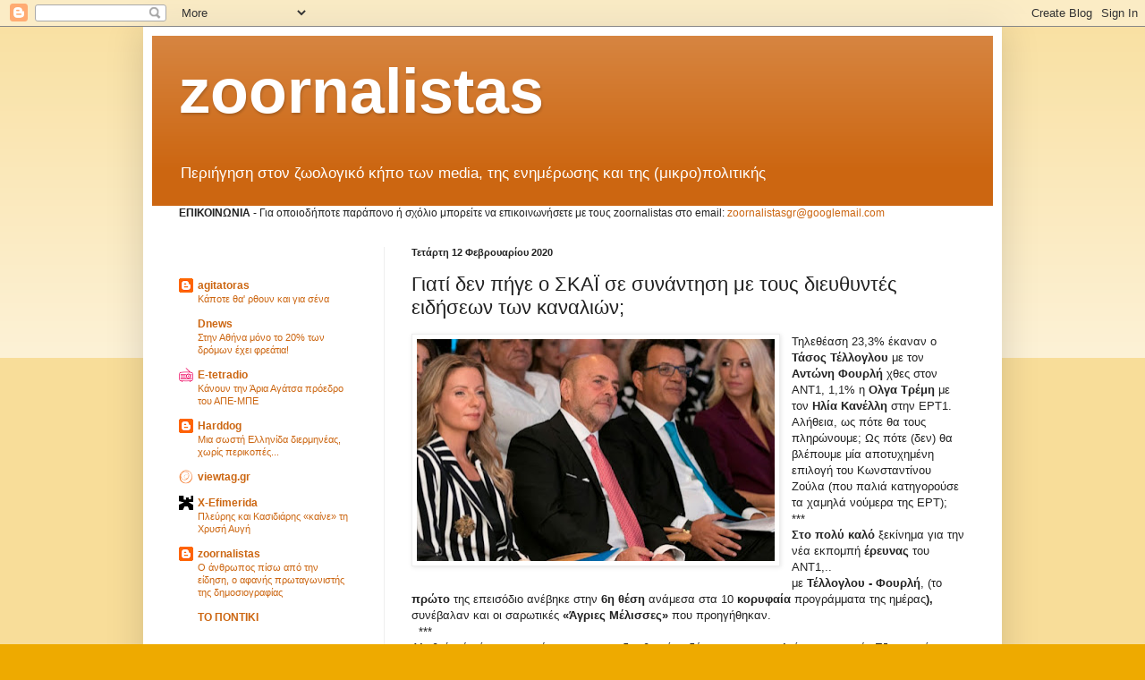

--- FILE ---
content_type: text/html; charset=utf-8
request_url: https://www.google.com/recaptcha/api2/aframe
body_size: 269
content:
<!DOCTYPE HTML><html><head><meta http-equiv="content-type" content="text/html; charset=UTF-8"></head><body><script nonce="nSWIhDWkP9FSF5KovmyUvQ">/** Anti-fraud and anti-abuse applications only. See google.com/recaptcha */ try{var clients={'sodar':'https://pagead2.googlesyndication.com/pagead/sodar?'};window.addEventListener("message",function(a){try{if(a.source===window.parent){var b=JSON.parse(a.data);var c=clients[b['id']];if(c){var d=document.createElement('img');d.src=c+b['params']+'&rc='+(localStorage.getItem("rc::a")?sessionStorage.getItem("rc::b"):"");window.document.body.appendChild(d);sessionStorage.setItem("rc::e",parseInt(sessionStorage.getItem("rc::e")||0)+1);localStorage.setItem("rc::h",'1769107931480');}}}catch(b){}});window.parent.postMessage("_grecaptcha_ready", "*");}catch(b){}</script></body></html>